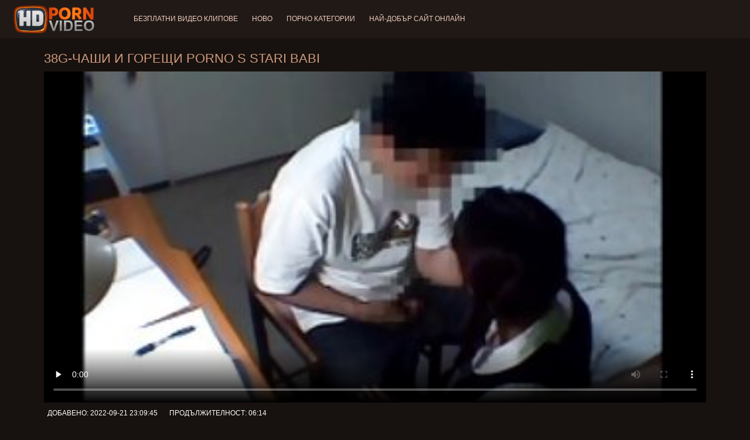

--- FILE ---
content_type: text/html; charset=UTF-8
request_url: https://bg.sxsfarsi.com/video/1017/38g-%D1%87%D0%B0%D1%88%D0%B8-%D0%B8-%D0%B3%D0%BE%D1%80%D0%B5%D1%89%D0%B8-porno-s-stari-babi/
body_size: 9516
content:
<!doctype html>
<html lang="bg">
<head>
<meta charset="UTF-8">

<meta name="referrer" content="origin">
<title>38G-чаши и горещи porno s stari babi - Порно баби </title>
<meta content="Пълен удивителни горещ порно :  Описание: Голямото шоу с Amaya May започва с 38G-cupper Amaya в съблекалнята, която се представя и нетърпелива да се срещне с първия porno s stari babi си коне. Амая ни кани да я гледаме как се облича в тясна рокля с ниско деколте, която едва подържа нейните наистина гигантски газонги. Върховете на зърната на Амая надничат. Ако се разхождаше с тази рокля, има вероятност циците й да паднат в някакъв момент." name="description">
<meta name="viewport" content="width=device-width">

<meta content="always" name="referrer">

<link rel="apple-touch-icon" sizes="180x180" href="/files/apple-touch-icon.png">
<link rel="icon" type="image/png" sizes="32x32" href="/files/favicon-32x32.png">
<link rel="icon" type="image/png" sizes="16x16" href="/files/favicon-16x16.png">
<link rel="icon" type="image/png" sizes="16x16" href="/files/favicon.ico">
<link rel="mask-icon" href="/files/safari-pinned-tab.svg" color="#1a1511">
<meta name="apple-mobile-web-app-title" content="Качество ХД ">
<meta name="application-name" content="Качество ХД ">
<meta name="msapplication-TileColor" content="#1a1511">
<meta name="theme-color" content="#1a1511">
 <base target="_blank">


<style type="text/css">
small{color:#FFF !important;}
body{overflow-x:hidden}.lang-li li,.lang-li ul{list-style:outside none none;padding:0;margin:0}.btn{appearance:none;text-decoration:none;max-width:100%;text-align:center;position:relative;display:inline-block;box-sizing:border-box;height:37px;background-color:#211916;text-transform:uppercase;color:#f45100;font:400 12px/33px Tahoma,Arial,sans-serif;padding:0 14px;border:2px solid #372a25}.title>a{appearance:none;display:inline-block;overflow:hidden;text-overflow:ellipsis;white-space:nowrap;color:#ec552b;font-family:Tahoma,Arial,sans-serif;font-size:14px;font-weight:400;line-height:30px;height:33px;background-color:#211917;position:relative;padding:0 16px;box-sizing:border-box;border:solid 1px #211917;border-radius:16px}*{outline:0!important}a,body,div,h2,h3,html,img,li,p,small,span,ul{margin:0;padding:0}html{height:100%;font-size:62.5%;width:100%;max-width:100%}body{font:400 12px Tahoma,Arial,sans-serif;color:#c8b4a8;background:#17120f;min-width:320px;position:relative;height:auto!important;height:100%;min-height:100%;text-size-adjust:100%}img{border:none}a{color:#f45100;text-decoration:none}p{margin-bottom:15px}h2,h3{font:400 30px/1.2 Tahoma,Arial,sans-serif;color:#c8b4a8;margin-bottom:15px}h3{font-size:14px}ul{padding-left:30px;margin-bottom:15px}ul li{list-style:disc outside}
.lang_fi{background-position:-52px -40px}.lang_fr{background-position:-78px 0}.lang_he{background-position:-78px -20px}.lang_hi{background-position:-78px -40px}.lang_hu{background-position:0 -60px}.lang_id{background-position:-26px -60px}.lang_it{background-position:-52px -60px}.lang_ja{background-position:-78px -60px}.lang_ko{background-position:0 -80px}.lang_ms{background-position:-26px -80px}.lang_nb{background-position:-52px -80px}.lang_nl{background-position:-78px -80px}.lang_pl{background-position:-104px 0}.lang_pt{background-position:-104px -20px}.lang_ro{background-position:-104px -40px}.lang_ru{background-position:-104px -60px}.lang_sk{background-position:-104px -80px}.lang_sl{background-position:0 -100px}.lang_sr{background-position:-26px -100px}.lang_sv{background-position:-52px -100px}.lang_th{background-position:-78px -100px}.lang_tr{background-position:-104px -100px}.lang_zh{background-position:-130px 0}.head{width:100%;max-width:100%;background-color:#211916;margin-bottom:12px}header{width:100%;max-width:1560px;margin:0 auto;box-sizing:border-box;display:flex;flex-wrap:nowrap;flex-direction:row;justify-content:flex-start;align-items:center;align-content:stretch;position:relative;z-index:200;padding:3px 20px}@media (max-width:1023px){header{padding:20px}}@media (max-width:767px){header{flex-wrap:wrap;padding:10px}}header>*{min-width:0;max-width:100%}.logo{display:block;margin-right:27px}.logo:before{content:'';display:block;float:left;margin-right:7px}.logo,.navbtn,nav{flex-shrink:0;flex-grow:0}nav{order:30;display:flex;flex-wrap:nowrap;flex-direction:row;justify-content:flex-start;align-items:center;align-content:stretch;padding:0;margin:-3px 0 -3px 30px;min-height:65px;box-sizing:border-box}nav a{display:block;flex-shrink:0;flex-grow:0;min-width:0;color:#eacbbc;font-size:12px;font-weight:400;line-height:57px;text-transform:uppercase;position:relative;padding:4px 0;margin:0 24px 0 0}nav a:before{position:absolute;left:0;right:0;bottom:0;height:4px;background-color:#f45100;content:'';transform:translateY(-20px);opacity:0}nav a:last-child{margin-right:0}nav a.a{color:#f45100}nav a.a:before{opacity:1;transform:none}@media (max-width:1023px){nav{min-height:0;max-height:0;padding:0 20px;flex-direction:column;position:absolute;left:0;margin:-20px 0 0;top:100%;width:100%;align-items:flex-start;overflow:hidden;z-index:20;background-color:#211916!important}nav a{margin:0;text-align:left;padding:0;line-height:3.17;border:none;background:0 0!important;box-shadow:none;align-self:stretch}}@media (max-width:767px){nav{margin:-10px 0 0;padding:0 10px}}#nbtn{display:none}.navbtn{display:none;margin:0 10px 0 20px;order:10;width:18px;height:13px;box-sizing:border-box;border-top:solid 1px #f59722;border-bottom:solid 1px #f59722;position:relative}.navbtn:before{content:'';position:absolute;left:0;right:0;top:5px;border-top:solid 1px #f59722}.navbtn:after{position:absolute;content:'';width:40px;height:40px;right:50%;bottom:50%;transform:translate(50%,50%)}@media (max-width:1023px){.navbtn{display:block}}.search{flex-shrink:1;flex-grow:1;display:flex;flex-wrap:nowrap;flex-direction:row;justify-content:flex-start;align-items:stretch;align-content:stretch;box-sizing:border-box;width:100%;margin-left:auto;position:relative}.search>*{min-width:0;display:block;box-sizing:border-box;margin:0}.search>input[type=text]{appearance:none;flex-shrink:1;flex-grow:1;box-sizing:border-box;height:43px;border:none;border-radius:20px;background-color:#423632;padding:0 64px 0 24px;color:#bdafaa;font-family:Tahoma,Arial,sans-serif;font-size:14px;font-weight:400}.search>[type=submit]{appearance:none;flex-shrink:0;flex-grow:0;width:63px;height:43px;right:0;top:0;border:none;background:0 0;box-sizing:border-box;margin:0;padding:0;position:absolute}
@media (max-width:767px){.search{max-width:100%;width:100%;order:20;margin-top:10px}.search>input[type=text]{padding-left:12px}}.heat{display:flex;flex-wrap:nowrap;flex-direction:row;justify-content:flex-start;align-items:flex-start;align-content:stretch;box-sizing:border-box;margin-bottom:3px;width:100%}@media (max-width:479px){.heat{flex-direction:column}}.t{flex-shrink:1;flex-grow:0;min-width:0;display:block;margin-right:auto;padding:0 6px 4px 0;max-width:100%;position:relative;word-wrap:break-word;box-sizing:border-box;overflow:hidden}@media (max-width:479px){.t{margin-bottom:4px}}.t *{display:inline;text-transform:uppercase}.title-h{margin-right:4px}.title-h,.title-h *{color:#cf987d;font-size:22px;font-weight:400}@media (max-width:767px){.title-h,.title-h *{font-size:18px}}.t small{text-transform:none;color:#856a5c;font-size:12px}.btns{flex-shrink:0;flex-grow:0;min-width:0;display:flex;flex-wrap:wrap;flex-direction:row;justify-content:flex-start;align-items:center;align-content:stretch;align-self:flex-end;padding-bottom:3px}@media (max-width:479px){.btns{width:100%}}.btns>*{flex-shrink:0;flex-grow:0;min-width:0;display:block;max-width:100%}.btns>.btn{margin:0 0 1px}.th-wrap{width:100%;position:relative;margin-bottom:32px;box-sizing:border-box}.thumbs{display:flex;flex-wrap:wrap;flex-direction:row;justify-content:flex-start;align-items:stretch;align-content:stretch;margin-right:-5px}.th-i{flex-shrink:0;flex-grow:0;min-width:0;box-sizing:border-box;position:relative;width:calc(20% + -5px);margin-right:5px;margin-bottom:5px;z-index:10;display:flex;flex-wrap:nowrap;flex-direction:column;justify-content:flex-start;align-items:stretch;align-content:stretch}@media (max-width:1565px){.th-i{width:calc(20% + -5px)}}@media (max-width:1260px){.th-i{width:calc(25% + -5px)}}@media (max-width:955px){.th-i{width:calc(33.33333% + -5px)}}@media (max-width:650px){.th-i{width:calc(50% + -5px)}}@media (max-width:345px){.th-i{width:calc(100% + -5px)}}.th-i>a{flex-shrink:0;flex-grow:1;position:relative;width:100%;display:flex;flex-wrap:nowrap;flex-direction:column;justify-content:flex-start;align-items:stretch;align-content:stretch}.th-i>a>i{flex-shrink:0;flex-grow:0;will-change:transform;min-height:0;min-width:0;display:block;position:relative;width:100%;box-sizing:border-box}.th-i>a>i:before{display:block;content:'';padding-top:56%}.th-i>a>i img{height:100%;-o-object-fit:cover;object-fit:cover;-o-object-position:center;object-position:center}.th-i img{display:block;position:absolute;left:0;top:0;width:100%}.th-i h3{flex-shrink:0;flex-grow:0;max-width:100%;box-sizing:border-box;padding:0 5px;margin:0;text-transform:uppercase;font-weight:400;overflow:hidden;text-overflow:ellipsis;white-space:nowrap;color:#eacbbc;font-size:14px;line-height:28px;background-color:#312621}.th-i u{text-decoration:none;font-size:10px;line-height:1;color:#fff;position:absolute;right:5px;top:5px;padding:5px 8px;background-color:rgba(0,0,0,.8)}.text{margin:32px 0;color:#c8b4a8;font-size:16px;line-height:1.5}@media (max-width:767px){.text{font-size:16px}}.text>:last-child{margin-bottom:0}.heat+.text{margin-top:0}footer{display:block;width:100%;background-color:#211916}.footer{display:flex;flex-wrap:nowrap;justify-content:flex-start;align-content:stretch;flex-direction:row;align-items:center;width:100%;max-width:1560px;margin:auto auto 0;box-sizing:border-box;text-align:left;padding:10px 20px}@media (max-width:767px){.footer{padding:5px 10px;flex-direction:column}}.footer>*{flex-shrink:0;flex-grow:0;min-width:0;display:block}.footer-logo{margin:0 10px 10px 0}.footer-tx{flex-shrink:1;align-self:center;color:#c8b4a8;font-size:14px;line-height:1.5;margin-bottom:0}.footer-tx a{color:#f45100}.title{display:flex;flex-wrap:wrap;flex-direction:row;justify-content:flex-start;align-items:stretch;align-content:stretch;margin:0 0 32px}.title>a{flex-shrink:0;flex-grow:0;min-width:0;max-width:calc(100% - 2px);display:block;margin:0 2px 2px 0}.lang-wr{margin-left:60px;color:#c8b4a8;font-family:Tahoma,Arial,sans-serif;font-size:10px;font-weight:400;line-height:20px;text-transform:uppercase;z-index:20;order:40;flex-shrink:0;flex-grow:0}@media (max-width:1023px){.lang-wr{margin-left:20px;order:9}}@media (max-width:767px){.lang-wr{margin-left:auto}}.lang-lab{display:block;position:relative;padding-right:10px;white-space:nowrap;min-width:20px}.lang-lab .flag{display:block;float:left;margin:1px 4px 0 0}.lang-lab:after{content:'';position:absolute;width:6px;height:6px;right:0;top:50%;margin-top:-3px}@media (max-width:1023px){.lang-lab{text-indent:-99in}}.lang-li{position:absolute;right:0;top:100%;background-color:#211916;max-width:100%;width:560px;box-sizing:border-box;padding:0 10px;max-height:0;overflow:hidden;transform:translateY(1px)}.lang-li ul{column-width:120px;column-gap:20px;font-size:0;line-height:0}.lang-li li{position:relative;overflow:hidden;display:inline-block;width:100%;font-size:10px;line-height:20px;padding:2px 0}.lang-li li .flag{float:left;margin:1px 4px 0 0}.lang-li li a{color:#c8b4a8}.lang-wr #lang-check{position:absolute;left:-99in;top:-99in}.lika{display:flex;flex-wrap:wrap;flex-direction:row;justify-content:center;align-items:center;align-content:center;margin:10px 0;max-width:100%}.lika>:not(script){flex-shrink:0;flex-grow:0;min-width:0;display:block;margin:10px;max-width:calc(100% - 20px)}.page-layout{width:100%;max-width:100%;min-height:100vh;display:flex;flex-wrap:nowrap;flex-direction:column;justify-content:flex-start;align-items:center;align-content:stretch}.page-layout>*{flex-shrink:0;flex-grow:0;min-width:0}.page-layout .paga{width:100%;max-width:1560px;margin:0 auto;box-sizing:border-box;padding:10px 20px 1px}@media (max-width:767px){.page-layout .paga{padding:10px 10px 1px}}.footer-logo,.logo:before{width:144px;height:54px;
background:url(/img/logo.png) no-repeat;background-size:contain}
</style>



<link href="/css/index1.css" rel="stylesheet" type="text/css">



<meta property="og:locale" content="bg"/>
<meta property="og:type" content="website"/>
<meta property="og:title" content="38G-чаши и горещи porno s stari babi - Порно баби "/>
<meta property="og:description" content="Пълен удивителни горещ порно :  Описание: Голямото шоу с Amaya May започва с 38G-cupper Amaya в съблекалнята, която се представя и нетърпелива да се срещне с първия porno s stari babi си коне. Амая ни кани да я гледаме как се облича в тясна рокля с ниско деколте, която едва подържа нейните наистина гигантски газонги. Върховете на зърната на Амая надничат. Ако се разхождаше с тази рокля, има вероятност циците й да паднат в някакъв момент."/>
<meta property="og:url" content="https://bg.sxsfarsi.com/video/1017/38g-чаши-и-горещи-porno-s-stari-babi/"/>
<meta property="og:site_name" content="38G-чаши и горещи porno s stari babi - Порно баби "/>
<meta property="og:image" content="/img/hdpornvideo-poster.jpg"/>
<meta name="twitter:card" content="summary"/>
<meta name="twitter:description" content="Пълен удивителни горещ порно :  Описание: Голямото шоу с Amaya May започва с 38G-cupper Amaya в съблекалнята, която се представя и нетърпелива да се срещне с първия porno s stari babi си коне. Амая ни кани да я гледаме как се облича в тясна рокля с ниско деколте, която едва подържа нейните наистина гигантски газонги. Върховете на зърната на Амая надничат. Ако се разхождаше с тази рокля, има вероятност циците й да паднат в някакъв момент."/>
<meta name="twitter:title" content="38G-чаши и горещи porno s stari babi - Порно баби "/>
<meta name="twitter:image" content="/img/hdpornvideo-poster.jpg"/>




</head>
<body>
<div class="page-layout">
<div class="head">
<header>
<a id='main_menu' href="/" title="Високо качество-порно видео " class="logo"></a>
<input type="checkbox" id="nbtn">
<label class="navbtn" for="nbtn"></label>

<nav>
<a id="top_menu" href="/popular.html" title="Безплатни видео клипове ">Безплатни видео клипове </a>
<a id="new_menu" href="/newporn.html" title="Ново ">Ново </a>
<a id="cat_menu" href="/categoryall.html" title="Порно категории ">Порно категории </a>
<a id="channel_menu" href="/channels.html" title="Най-добър сайт онлайн ">Най-добър сайт онлайн </a>
</nav>


</header>
</div>
<div class="paga">
<div class="video">
<div class="video-m">
<div class="heat"><div class="t">
<div class="title-h"><h1>38G-чаши и горещи porno s stari babi</h1></div>
</div></div>

	<style>
.play21 { padding-bottom: 50%; position: relative; overflow:hidden; clear: both; margin: 5px 0;}
.play21 video { position: absolute; top: 0; left: 0; width: 100%; height: 100%; background-color: #000; }
</style>
<div class="play21">
<video preload="none" controls poster="https://bg.sxsfarsi.com/media/thumbs/7/v01017.jpg?1663801785"><source src="https://vs5.videosrc.net/s/8/84/84a7b9e78cd0f72f685ecb91406f8433.mp4?md5=bWVhIBCeZ7Mfa0ILLcyXkw&expires=1762995966" type="video/mp4"/></video>
						</div>




<div class="natre">
<i class="sow"><span>Добавено: </span> 2022-09-21 23:09:45</i>
<i class="rib"><span>Продължителност: </span> 06:14</i>	
</div><br>	
<div class="natre">
<i class="sow">Описание: Голямото шоу с Amaya May започва с 38G-cupper Amaya в съблекалнята, която се представя и нетърпелива да се срещне с първия porno s stari babi си коне. Амая ни кани да я гледаме как се облича в тясна рокля с ниско деколте, която едва подържа нейните наистина гигантски газонги. Върховете на зърната на Амая надничат. Ако се разхождаше с тази рокля, има вероятност циците й да паднат в някакъв момент.</i>

    
</div>
<div class="vid-info">



<div class="vid_line">
<h6>ХХХ категория </h6>
<a href="/category/lesbian/" title="">Лесбийки</a> <a href="/category/fingering/" title="">Свирки</a> 
</div>
<div class="vid_line">
<h6>Етикети </h6>
<a href="/tag/36/" title="">porno s stari babi</a> 
</div>
</div>
</div>

</div>
<div class="heat">
<div class="t"><div class="title-h"><h1>Филми за възрастни  </h1></div><small>Препоръчани ххх онлайн Порно баби </small></div>
</div>
<div class="th-wrap">
<div class="thumbs">
<div class="th-i">
<a class="mo" href="/video/214/%D0%B1%D0%B0%D1%89%D0%B0%D1%82%D0%B0-%D0%BD%D0%B0-%D0%BF%D0%B5%D0%B9%D0%B4%D0%B6-%D1%81%D0%B2%D1%8A%D1%80%D1%88%D0%B2%D0%B0-%D0%B7%D0%B0-%D0%B4%D0%B0-%D1%8F-%D1%81%D0%BF%D0%B0%D1%81%D0%B8-%D0%B5%D0%B1%D0%B0%D0%BD%D0%B5-%D0%BD%D0%B0-%D0%B1%D0%B0%D0%B1%D0%B8%D1%87%D0%BA%D0%B8/" title="Бащата на Пейдж свършва, за да я спаси ебане на бабички">
<i>
<img class="lazy" src="https://bg.sxsfarsi.com/media/thumbs/4/v00214.jpg?1663766380" data-src="https://bg.sxsfarsi.com/media/thumbs/4/v00214.jpg?1663766380" alt="Бащата на Пейдж свършва, за да я спаси ебане на бабички"/>
</i>
<u>04:10</u>
<p>Бащата на Пейдж свършва, за да я спаси ебане на бабички</p>
</a>
</div>
				<div class="th-i">
<a class="mo" href="/video/2078/%D0%B4%D0%B0%D1%8F-%D0%BF%D0%BE%D1%80%D0%BD%D0%BE-%D1%81%D1%8A%D1%81-%D0%B1%D0%B0%D0%B1%D0%B8-%D0%B8%D1%81%D0%BA%D0%B0-%D0%B4%D0%B0-%D0%B3%D0%BE%D0%B2%D0%BE%D1%80%D0%B8%D0%BC-%D0%B7%D0%B0-%D1%82%D0%BE%D0%B2%D0%B0/" title="Дая порно със баби иска да говорим за това">
<i>
<img class="lazy" src="https://bg.sxsfarsi.com/media/thumbs/8/v02078.jpg?1664225005" data-src="https://bg.sxsfarsi.com/media/thumbs/8/v02078.jpg?1664225005" alt="Дая порно със баби иска да говорим за това"/>
</i>
<u>04:49</u>
<p>Дая порно със баби иска да говорим за това</p>
</a>
</div>
				<div class="th-i">
<a class="mo" href="/video/7984/%D0%BA%D0%B0%D1%80%D0%B0%D0%BD%D0%B5-%D0%BD%D0%B0-%D1%80%D0%BE%D0%BB%D0%B5%D1%80%D0%B8-%D0%BB%D0%B0%D1%82%D0%B8%D0%BD%D0%BE%D0%B0%D0%BC%D0%B5%D1%80%D0%B8%D0%BA%D0%B0%D0%BD%D0%BA%D0%B0%D1%82%D0%B0-%D0%BF%D0%BE%D1%80%D0%BD%D0%BE-%D1%81%D1%82%D0%B0%D1%80%D0%B8-%D0%B1%D0%B0%D0%B1%D0%B8-%D1%81%D0%B5-%D0%BF%D1%80%D0%BE%D0%B1%D0%B8%D0%B2%D0%B0/" title="Каране на ролери, латиноамериканката порно стари баби се пробива">
<i>
<img class="lazy" src="https://bg.sxsfarsi.com/media/thumbs/4/v07984.jpg?1664315794" data-src="https://bg.sxsfarsi.com/media/thumbs/4/v07984.jpg?1664315794" alt="Каране на ролери, латиноамериканката порно стари баби се пробива"/>
</i>
<u>15:01</u>
<p>Каране на ролери, латиноамериканката порно стари баби се пробива</p>
</a>
</div>
				<div class="th-i">
<a class="mo" href="https://bg.sxsfarsi.com/link.php" title="Разглезено гнило баба секс">
<i>
<img class="lazy" src="https://bg.sxsfarsi.com/media/thumbs/1/v00201.jpg?1664337280" data-src="https://bg.sxsfarsi.com/media/thumbs/1/v00201.jpg?1664337280" alt="Разглезено гнило баба секс"/>
</i>
<u>05:19</u>
<p>Разглезено гнило баба секс</p>
</a>
</div>
				<div class="th-i">
<a class="mo" href="https://bg.sxsfarsi.com/link.php" title="Poolboy Bang баба секс - 7 оргазма">
<i>
<img class="lazy" src="https://bg.sxsfarsi.com/media/thumbs/5/v00495.jpg?1664342685" data-src="https://bg.sxsfarsi.com/media/thumbs/5/v00495.jpg?1664342685" alt="Poolboy Bang баба секс - 7 оргазма"/>
</i>
<u>07:39</u>
<p>Poolboy Bang баба секс - 7 оргазма</p>
</a>
</div>
				<div class="th-i">
<a class="mo" href="/video/6989/voyeuse-porno-s-debeli-babi/" title="VOYEUSE porno s debeli babi">
<i>
<img class="lazy" src="https://bg.sxsfarsi.com/media/thumbs/9/v06989.jpg?1663818020" data-src="https://bg.sxsfarsi.com/media/thumbs/9/v06989.jpg?1663818020" alt="VOYEUSE porno s debeli babi"/>
</i>
<u>10:40</u>
<p>VOYEUSE porno s debeli babi</p>
</a>
</div>
				<div class="th-i">
<a class="mo" href="https://bg.sxsfarsi.com/link.php" title="Елате да играете порно баба и внук с нас">
<i>
<img class="lazy" src="https://bg.sxsfarsi.com/media/thumbs/8/v00488.jpg?1663685451" data-src="https://bg.sxsfarsi.com/media/thumbs/8/v00488.jpg?1663685451" alt="Елате да играете порно баба и внук с нас"/>
</i>
<u>07:30</u>
<p>Елате да играете порно баба и внук с нас</p>
</a>
</div>
				<div class="th-i">
<a class="mo" href="https://bg.sxsfarsi.com/link.php" title="Ще чукам когото си баба порно искам!">
<i>
<img class="lazy" src="https://bg.sxsfarsi.com/media/thumbs/2/v00492.jpg?1664417297" data-src="https://bg.sxsfarsi.com/media/thumbs/2/v00492.jpg?1664417297" alt="Ще чукам когото си баба порно искам!"/>
</i>
<u>01:29</u>
<p>Ще чукам когото си баба порно искам!</p>
</a>
</div>
				<div class="th-i">
<a class="mo" href="/video/3409/%D0%BD%D0%B0%D1%82%D0%B0%D0%BB%D0%B8-%D1%80%D1%83%D0%B1%D0%B8-%D1%81%D0%B5-%D0%BF%D0%BE%D1%87%D0%B5%D1%80%D0%BF%D0%B8-%D1%81-%D1%85%D1%83%D1%8F-%D0%BD%D0%B0-%D0%B3%D0%BE%D0%BB-%D0%B1%D0%B0%D0%B1%D0%B8%D1%81%D0%B5%D0%BA%D1%81-%D0%BC%D0%BE%D0%B4%D0%B5%D0%BB-gp1691/" title="Натали Руби се почерпи с хуя на гол бабисекс модел GP1691">
<i>
<img class="lazy" src="https://bg.sxsfarsi.com/media/thumbs/9/v03409.jpg?1666659333" data-src="https://bg.sxsfarsi.com/media/thumbs/9/v03409.jpg?1666659333" alt="Натали Руби се почерпи с хуя на гол бабисекс модел GP1691"/>
</i>
<u>01:20</u>
<p>Натали Руби се почерпи с хуя на гол бабисекс модел GP1691</p>
</a>
</div>
				<div class="th-i">
<a class="mo" href="/video/2284/%D0%B3%D0%BB%D0%B5%D0%B4%D0%B0%D0%B9%D1%82%D0%B5-%D0%BA%D0%B0%D0%BA-%D1%81%D0%B5-%D0%BD%D0%B0%D1%81%D0%BB%D0%B0%D0%B6%D0%B4%D0%B0%D0%B2%D0%B0-%D0%BD%D0%B0-%D0%BC%D0%BE%D0%B5%D1%82%D0%BE-%D1%8F%D0%B4%D0%BB%D0%B8%D0%B2%D0%BE-%D1%86%D0%B2%D0%B5%D1%82%D0%B5-%D0%B1%D0%B0%D0%B1%D0%B8-%D0%BF%D0%BE%D1%80%D0%BD%D0%BE/" title="Гледайте как се наслаждава на моето ядливо цвете баби порно">
<i>
<img class="lazy" src="https://bg.sxsfarsi.com/media/thumbs/4/v02284.jpg?1664756088" data-src="https://bg.sxsfarsi.com/media/thumbs/4/v02284.jpg?1664756088" alt="Гледайте как се наслаждава на моето ядливо цвете баби порно"/>
</i>
<u>08:16</u>
<p>Гледайте как се наслаждава на моето ядливо цвете баби порно</p>
</a>
</div>
				<div class="th-i">
<a class="mo" href="/video/590/%D0%BB%D0%B0%D1%82%D0%B8%D0%BD%D0%B0-%D0%B8%D0%B7%D1%80%D0%BE%D0%B4-%D0%B2-%D1%87%D0%B0%D1%80%D1%88%D0%B0%D1%84%D0%B8%D1%82%D0%B5-%D0%B1%D0%B0%D0%B1%D0%B0-%D1%81%D0%B5%D0%BA%D1%81/" title="Латина изрод в чаршафите баба секс">
<i>
<img class="lazy" src="https://bg.sxsfarsi.com/media/thumbs/0/v00590.jpg?1664087137" data-src="https://bg.sxsfarsi.com/media/thumbs/0/v00590.jpg?1664087137" alt="Латина изрод в чаршафите баба секс"/>
</i>
<u>06:08</u>
<p>Латина изрод в чаршафите баба секс</p>
</a>
</div>
				<div class="th-i">
<a class="mo" href="/video/2585/%D1%87%D0%BE%D1%80%D0%B0%D0%BF%D0%BE%D0%B3%D0%B0%D1%89%D0%BD%D0%B8%D0%BA-%D0%BB%D1%8E%D0%B1%D0%BE%D0%B2-%D1%85%D1%85%D1%85-%D0%B1%D0%B0%D0%B1%D0%B0/" title="Чорапогащник Любов ххх баба">
<i>
<img class="lazy" src="https://bg.sxsfarsi.com/media/thumbs/5/v02585.jpg?1664023299" data-src="https://bg.sxsfarsi.com/media/thumbs/5/v02585.jpg?1664023299" alt="Чорапогащник Любов ххх баба"/>
</i>
<u>01:27</u>
<p>Чорапогащник Любов ххх баба</p>
</a>
</div>
				<div class="th-i">
<a class="mo" href="https://bg.sxsfarsi.com/link.php" title="Codi Goes porno s lelki Country">
<i>
<img class="lazy" src="https://bg.sxsfarsi.com/media/thumbs/0/v03050.jpg?1664595474" data-src="https://bg.sxsfarsi.com/media/thumbs/0/v03050.jpg?1664595474" alt="Codi Goes porno s lelki Country"/>
</i>
<u>06:28</u>
<p>Codi Goes porno s lelki Country</p>
</a>
</div>
				<div class="th-i">
<a class="mo" href="https://bg.sxsfarsi.com/link.php" title="Екзотичен и баби за секс еротичен студент">
<i>
<img class="lazy" src="https://bg.sxsfarsi.com/media/thumbs/4/v00354.jpg?1663816047" data-src="https://bg.sxsfarsi.com/media/thumbs/4/v00354.jpg?1663816047" alt="Екзотичен и баби за секс еротичен студент"/>
</i>
<u>08:00</u>
<p>Екзотичен и баби за секс еротичен студент</p>
</a>
</div>
				<div class="th-i">
<a class="mo" href="/video/161/%D0%B7%D0%B0%D0%B3%D0%BE%D1%80%D1%8F%D0%BB%D0%B0-%D0%B1%D0%B0%D0%B1%D0%B0-%D0%BF%D0%BE%D1%80%D0%BD%D0%BE-%D0%B5%D0%B2%D0%B5%D0%BB%D0%B8%D0%BD/" title="Загоряла баба порно Евелин">
<i>
<img class="lazy" src="https://bg.sxsfarsi.com/media/thumbs/1/v00161.jpg?1663655708" data-src="https://bg.sxsfarsi.com/media/thumbs/1/v00161.jpg?1663655708" alt="Загоряла баба порно Евелин"/>
</i>
<u>04:45</u>
<p>Загоряла баба порно Евелин</p>
</a>
</div>
				<div class="th-i">
<a class="mo" href="https://bg.sxsfarsi.com/link.php" title="Cumming на малко seks stari babi силен">
<i>
<img class="lazy" src="https://bg.sxsfarsi.com/media/thumbs/4/v00334.jpg?1663726663" data-src="https://bg.sxsfarsi.com/media/thumbs/4/v00334.jpg?1663726663" alt="Cumming на малко seks stari babi силен"/>
</i>
<u>13:24</u>
<p>Cumming на малко seks stari babi силен</p>
</a>
</div>
				<div class="th-i">
<a class="mo" href="https://bg.sxsfarsi.com/link.php" title="Тест за сляп баба секс вкус на Ники">
<i>
<img class="lazy" src="https://bg.sxsfarsi.com/media/thumbs/2/v02382.jpg?1663941340" data-src="https://bg.sxsfarsi.com/media/thumbs/2/v02382.jpg?1663941340" alt="Тест за сляп баба секс вкус на Ники"/>
</i>
<u>08:20</u>
<p>Тест за сляп баба секс вкус на Ники</p>
</a>
</div>
				<div class="th-i">
<a class="mo" href="https://bg.sxsfarsi.com/link.php" title="Гледайте зрели баби парти">
<i>
<img class="lazy" src="https://bg.sxsfarsi.com/media/thumbs/7/v01127.jpg?1664395910" data-src="https://bg.sxsfarsi.com/media/thumbs/7/v01127.jpg?1664395910" alt="Гледайте зрели баби парти"/>
</i>
<u>08:04</u>
<p>Гледайте зрели баби парти</p>
</a>
</div>
				<div class="th-i">
<a class="mo" href="https://bg.sxsfarsi.com/link.php" title="Тийнейджър секс със бабички Тристан Кастинг">
<i>
<img class="lazy" src="https://bg.sxsfarsi.com/media/thumbs/3/v03633.jpg?1663780233" data-src="https://bg.sxsfarsi.com/media/thumbs/3/v03633.jpg?1663780233" alt="Тийнейджър секс със бабички Тристан Кастинг"/>
</i>
<u>06:00</u>
<p>Тийнейджър секс със бабички Тристан Кастинг</p>
</a>
</div>
				<div class="th-i">
<a class="mo" href="/video/5533/%D1%81%D0%B2%D1%8A%D1%80%D1%88%D0%B2%D0%B0%D0%BD%D0%B5-%D0%B1%D0%B0%D0%B1%D0%B8%D1%81%D0%B5%D0%BA%D1%81-%D0%BD%D0%B0-%D1%81%D0%B5%D1%82%D0%B8%D0%B2%D0%B0%D1%82%D0%B0-%D1%81%D0%B8/" title="Свършване бабисекс на сетивата си">
<i>
<img class="lazy" src="https://bg.sxsfarsi.com/media/thumbs/3/v05533.jpg?1663822399" data-src="https://bg.sxsfarsi.com/media/thumbs/3/v05533.jpg?1663822399" alt="Свършване бабисекс на сетивата си"/>
</i>
<u>05:21</u>
<p>Свършване бабисекс на сетивата си</p>
</a>
</div>
				</div></div>
<br>
<div class="heat"><div class="t"><div class="title-h">топ ресурс </div>
</div></div>
<div class="th-wrap">
<div class="thumbs">
<div class="th-i"><a class="i" target="_blank" href="https://bg.filmx.cyou/" title="Порно с възрастни">

<u>bg.filmx.cyou</u>
<h3>Порно с възрастни</h3>
</a>
</div><div class="th-i"><a class="i" target="_blank" href="https://bg.pilluporno.com/" title="Порно българско">

<u>bg.pilluporno.com</u>
<h3>Порно българско</h3>
</a>
</div><div class="th-i"><a class="i" target="_blank" href="https://bg.xxxszex.org/" title="Порно клип">

<u>bg.xxxszex.org</u>
<h3>Порно клип</h3>
</a>
</div><div class="th-i"><a class="i" target="_blank" href="https://bg.gratisreifefrauen.com/" title="Порно камери">

<u>bg.gratisreifefrauen.com</u>
<h3>Порно камери</h3>
</a>
</div><div class="th-i"><a class="i" target="_blank" href="https://bg.pozepizde.com/" title="Порно видеа">

<u>bg.pozepizde.com</u>
<h3>Порно видеа</h3>
</a>
</div><div class="th-i"><a class="i" target="_blank" href="https://mk.xxxpornovideok.com/" title="Азиско порно">

<u>mk.xxxpornovideok.com</u>
<h3>Азиско порно</h3>
</a>
</div><div class="th-i"><a class="i" target="_blank" href="https://bg.seksfilmgratis.com/" title="баби порно">

<u>bg.seksfilmgratis.com</u>
<h3>баби порно</h3>
</a>
</div><div class="th-i"><a class="i" target="_blank" href="https://bg.erotischefilmpjes.net/" title="порно филми">

<u>bg.erotischefilmpjes.net</u>
<h3>порно филми</h3>
</a>
</div><div class="th-i"><a class="i" target="_blank" href="https://bg.reifehausfrauen.net/" title="Стари порно">

<u>bg.reifehausfrauen.net</u>
<h3>Стари порно</h3>
</a>
</div><div class="th-i"><a class="i" target="_blank" href="https://babuskini.com/" title="Порно с възрастни">

<u>babuskini.com</u>
<h3>Порно с възрастни</h3>
</a>
</div>
</div>
</div>



<div class="heat"><div class="t"><div class="title-h"><h2>Препоръчителна категория секс </h2></div></div></div>
<div class="th-wrap">
<div class="thumbs">
<div class="th-i">
<a class="mo" onclick='c(0,397,"click",1,0);return true;' href="/category/titplay/" title="Свирки" target="_blank">
<i>
<img src="https://bg.sxsfarsi.com/media/thumbs/3/v00583.jpg" data-src="https://bg.sxsfarsi.com/media/thumbs/3/v00583.jpg" alt="Свирки" data-pid="1" class="mon lazy" data-cid="397">
</i>
<u>718</u>
<h3>Свирки</h3>
</a>
</div>	<div class="th-i">
<a class="mo" onclick='c(0,397,"click",1,0);return true;' href="/category/posing/" title="Позиране" target="_blank">
<i>
<img src="https://bg.sxsfarsi.com/media/thumbs/1/v01021.jpg" data-src="https://bg.sxsfarsi.com/media/thumbs/1/v01021.jpg" alt="Позиране" data-pid="1" class="mon lazy" data-cid="397">
</i>
<u>706</u>
<h3>Позиране</h3>
</a>
</div>	<div class="th-i">
<a class="mo" onclick='c(0,397,"click",1,0);return true;' href="/category/long+hair/" title="Дълга коса" target="_blank">
<i>
<img src="https://bg.sxsfarsi.com/media/thumbs/9/v07959.jpg" data-src="https://bg.sxsfarsi.com/media/thumbs/9/v07959.jpg" alt="Дълга коса" data-pid="1" class="mon lazy" data-cid="397">
</i>
<u>675</u>
<h3>Дълга коса</h3>
</a>
</div>	<div class="th-i">
<a class="mo" onclick='c(0,397,"click",1,0);return true;' href="/category/talking/" title="Говорене" target="_blank">
<i>
<img src="https://bg.sxsfarsi.com/media/thumbs/6/v00526.jpg" data-src="https://bg.sxsfarsi.com/media/thumbs/6/v00526.jpg" alt="Говорене" data-pid="1" class="mon lazy" data-cid="397">
</i>
<u>669</u>
<h3>Говорене</h3>
</a>
</div>	<div class="th-i">
<a class="mo" onclick='c(0,397,"click",1,0);return true;' href="/category/stripping/" title="Стриптийз" target="_blank">
<i>
<img src="https://bg.sxsfarsi.com/media/thumbs/7/v00307.jpg" data-src="https://bg.sxsfarsi.com/media/thumbs/7/v00307.jpg" alt="Стриптийз" data-pid="1" class="mon lazy" data-cid="397">
</i>
<u>649</u>
<h3>Стриптийз</h3>
</a>
</div>	<div class="th-i">
<a class="mo" onclick='c(0,397,"click",1,0);return true;' href="/category/interracial/" title="Междурасово" target="_blank">
<i>
<img src="https://bg.sxsfarsi.com/media/thumbs/0/v00090.jpg" data-src="https://bg.sxsfarsi.com/media/thumbs/0/v00090.jpg" alt="Междурасово" data-pid="1" class="mon lazy" data-cid="397">
</i>
<u>518</u>
<h3>Междурасово</h3>
</a>
</div>	<div class="th-i">
<a class="mo" onclick='c(0,397,"click",1,0);return true;' href="/category/threesome/" title="Трио" target="_blank">
<i>
<img src="https://bg.sxsfarsi.com/media/thumbs/9/v05739.jpg" data-src="https://bg.sxsfarsi.com/media/thumbs/9/v05739.jpg" alt="Трио" data-pid="1" class="mon lazy" data-cid="397">
</i>
<u>479</u>
<h3>Трио</h3>
</a>
</div>	<div class="th-i">
<a class="mo" onclick='c(0,397,"click",1,0);return true;' href="/category/big+tits/" title="Големи Цици" target="_blank">
<i>
<img src="https://bg.sxsfarsi.com/media/thumbs/4/v07784.jpg" data-src="https://bg.sxsfarsi.com/media/thumbs/4/v07784.jpg" alt="Големи Цици" data-pid="1" class="mon lazy" data-cid="397">
</i>
<u>471</u>
<h3>Големи Цици</h3>
</a>
</div>	<div class="th-i">
<a class="mo" onclick='c(0,397,"click",1,0);return true;' href="/category/blowjob/" title="Свирка" target="_blank">
<i>
<img src="https://bg.sxsfarsi.com/media/thumbs/4/v00154.jpg" data-src="https://bg.sxsfarsi.com/media/thumbs/4/v00154.jpg" alt="Свирка" data-pid="1" class="mon lazy" data-cid="397">
</i>
<u>438</u>
<h3>Свирка</h3>
</a>
</div>	<div class="th-i">
<a class="mo" onclick='c(0,397,"click",1,0);return true;' href="/category/solo/" title="Соло" target="_blank">
<i>
<img src="https://bg.sxsfarsi.com/media/thumbs/6/v03936.jpg" data-src="https://bg.sxsfarsi.com/media/thumbs/6/v03936.jpg" alt="Соло" data-pid="1" class="mon lazy" data-cid="397">
</i>
<u>413</u>
<h3>Соло</h3>
</a>
</div>	<div class="th-i">
<a class="mo" onclick='c(0,397,"click",1,0);return true;' href="/category/straight+hair/" title="Права коса" target="_blank">
<i>
<img src="https://bg.sxsfarsi.com/media/thumbs/3/v07193.jpg" data-src="https://bg.sxsfarsi.com/media/thumbs/3/v07193.jpg" alt="Права коса" data-pid="1" class="mon lazy" data-cid="397">
</i>
<u>398</u>
<h3>Права коса</h3>
</a>
</div>	<div class="th-i">
<a class="mo" onclick='c(0,397,"click",1,0);return true;' href="/category/teen/" title="Теен" target="_blank">
<i>
<img src="https://bg.sxsfarsi.com/media/thumbs/4/v05964.jpg" data-src="https://bg.sxsfarsi.com/media/thumbs/4/v05964.jpg" alt="Теен" data-pid="1" class="mon lazy" data-cid="397">
</i>
<u>392</u>
<h3>Теен</h3>
</a>
</div>	<div class="th-i">
<a class="mo" onclick='c(0,397,"click",1,0);return true;' href="/category/milf/" title="Милф" target="_blank">
<i>
<img src="https://bg.sxsfarsi.com/media/thumbs/9/v05539.jpg" data-src="https://bg.sxsfarsi.com/media/thumbs/9/v05539.jpg" alt="Милф" data-pid="1" class="mon lazy" data-cid="397">
</i>
<u>383</u>
<h3>Милф</h3>
</a>
</div>	<div class="th-i">
<a class="mo" onclick='c(0,397,"click",1,0);return true;' href="/category/deep+throat/" title="Дълбоко гърло" target="_blank">
<i>
<img src="https://bg.sxsfarsi.com/media/thumbs/8/v00098.jpg" data-src="https://bg.sxsfarsi.com/media/thumbs/8/v00098.jpg" alt="Дълбоко гърло" data-pid="1" class="mon lazy" data-cid="397">
</i>
<u>373</u>
<h3>Дълбоко гърло</h3>
</a>
</div>	<div class="th-i">
<a class="mo" onclick='c(0,397,"click",1,0);return true;' href="/category/kissing/" title="Целуване" target="_blank">
<i>
<img src="https://bg.sxsfarsi.com/media/thumbs/0/v01490.jpg" data-src="https://bg.sxsfarsi.com/media/thumbs/0/v01490.jpg" alt="Целуване" data-pid="1" class="mon lazy" data-cid="397">
</i>
<u>355</u>
<h3>Целуване</h3>
</a>
</div>	<div class="th-i">
<a class="mo" onclick='c(0,397,"click",1,0);return true;' href="/category/masturbation/" title="Мастурбация" target="_blank">
<i>
<img src="https://bg.sxsfarsi.com/media/thumbs/2/v03662.jpg" data-src="https://bg.sxsfarsi.com/media/thumbs/2/v03662.jpg" alt="Мастурбация" data-pid="1" class="mon lazy" data-cid="397">
</i>
<u>351</u>
<h3>Мастурбация</h3>
</a>
</div>	<div class="th-i">
<a class="mo" onclick='c(0,397,"click",1,0);return true;' href="/category/ffm/" title="Жени и мъж" target="_blank">
<i>
<img src="https://bg.sxsfarsi.com/media/thumbs/4/v00474.jpg" data-src="https://bg.sxsfarsi.com/media/thumbs/4/v00474.jpg" alt="Жени и мъж" data-pid="1" class="mon lazy" data-cid="397">
</i>
<u>342</u>
<h3>Жени и мъж</h3>
</a>
</div>	<div class="th-i">
<a class="mo" onclick='c(0,397,"click",1,0);return true;' href="/category/blonde/" title="Блондинка" target="_blank">
<i>
<img src="https://bg.sxsfarsi.com/media/thumbs/2/v04382.jpg" data-src="https://bg.sxsfarsi.com/media/thumbs/2/v04382.jpg" alt="Блондинка" data-pid="1" class="mon lazy" data-cid="397">
</i>
<u>294</u>
<h3>Блондинка</h3>
</a>
</div>	<div class="th-i">
<a class="mo" onclick='c(0,397,"click",1,0);return true;' href="/category/fingering/" title="Свирки" target="_blank">
<i>
<img src="https://bg.sxsfarsi.com/media/thumbs/4/v00214.jpg" data-src="https://bg.sxsfarsi.com/media/thumbs/4/v00214.jpg" alt="Свирки" data-pid="1" class="mon lazy" data-cid="397">
</i>
<u>272</u>
<h3>Свирки</h3>
</a>
</div>	<div class="th-i">
<a class="mo" onclick='c(0,397,"click",1,0);return true;' href="/category/skinny/" title="Кльощави" target="_blank">
<i>
<img src="https://bg.sxsfarsi.com/media/thumbs/9/v07849.jpg" data-src="https://bg.sxsfarsi.com/media/thumbs/9/v07849.jpg" alt="Кльощави" data-pid="1" class="mon lazy" data-cid="397">
</i>
<u>265</u>
<h3>Кльощави</h3>
</a>
</div>	

</div></div><br><br>
<div class="text"><p>Разкошните секси жени чакат секси панталоните ви във филми за възрастни - истински британски бой, Намазан с храна и собствено порно с ХД безплатно - Порно баби . Те са толкова обърнати точно сега, че ще затоплят гладните си бобри до гадно и дълбоко проникване С пръсти, реалност, Душене, задавяне, Шамар, секс, Дълбоко гърло, висока разделителна способност, Европейски, Британски. Тези огромни шматки ще ги обвиняват цяла нощ и ще им писне от тях достатъчно, за да спрат. </p></div>



</div>
<footer>
<div class="footer">
<a href="/" title="Високо качество секси видеоклипове " class="footer-logo"></a>
<div class="footer-tx">

<p>Порно баби авторско право â © 2022 Всички права запазени.  <span>свържете се с нас </span></p>
</div>
</div>
</footer>
</div>





</body>
</html>
